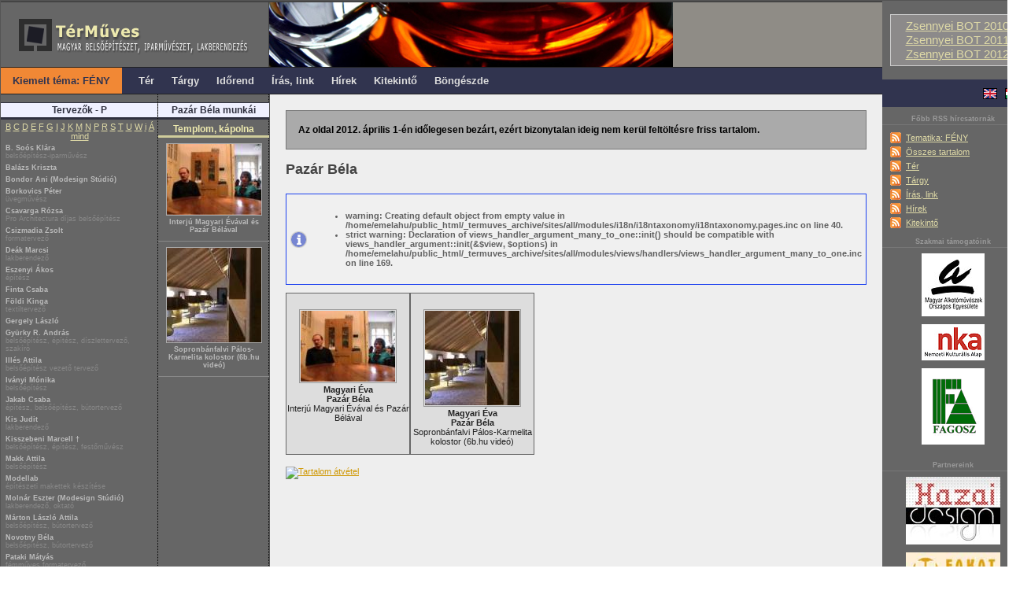

--- FILE ---
content_type: text/html; charset=utf-8
request_url: https://termuves.hu/?q=hu/tervezo/pazar-bela
body_size: 7307
content:
<!DOCTYPE html PUBLIC "-//W3C//DTD XHTML 1.0 Strict//EN" "http://www.w3.org/TR/xhtml1/DTD/xhtml1-strict.dtd">
<html xmlns="http://www.w3.org/1999/xhtml" lang="hu" xml:lang="hu" dir="ltr">

<head>
<meta http-equiv="Content-Type" content="text/html; charset=utf-8" />
  <title>Pazár Béla | TérMűves - Magyar belsőépítészet , iparművészet, lakberendezés - online folyóirat</title>
  <meta http-equiv="Content-Type" content="text/html; charset=utf-8" />
<style type="text/css" media="screen, projection, tty, tv, print">
<!--
/* <![CDATA[ */
table.alap {
  font-size: 100%  !important;
}
table.textsize-50 { font-size: 50% !important; }
table.textsize-55 { font-size: 55% !important; }
table.textsize-60 { font-size: 60% !important; }
table.textsize-65 { font-size: 65% !important; }
table.textsize-70 { font-size: 70% !important; }
table.textsize-75 { font-size: 75% !important; }
table.textsize-80 { font-size: 80% !important; }
table.textsize-85 { font-size: 85% !important; }
table.textsize-90 { font-size: 90% !important; }
table.textsize-95 { font-size: 95% !important; }
table.textsize-100 { font-size: 100% !important; }
table.textsize-105 { font-size: 105% !important; }
table.textsize-110 { font-size: 110% !important; }
table.textsize-115 { font-size: 115% !important; }
table.textsize-120 { font-size: 120% !important; }
table.textsize-125 { font-size: 125% !important; }
table.textsize-130 { font-size: 130% !important; }
table.textsize-135 { font-size: 135% !important; }
table.textsize-140 { font-size: 140% !important; }
table.textsize-145 { font-size: 145% !important; }
table.textsize-150 { font-size: 150% !important; }
/* ]]>*/
-->
</style>
<link rel="alternate" type="application/rss+xml" title="RSS - Pazár Béla" href="/?q=hu/taxonomy/term/447/0/feed" />
<link rel="shortcut icon" href="/sites/all/themes/termuves_smink/termuves.ico" type="image/x-icon" />
  <meta name="language" content="hu">
  <meta http-equiv="content-language" content="hu">
  <link type="text/css" rel="stylesheet" media="all" href="/modules/book/book.css?g" />
<link type="text/css" rel="stylesheet" media="all" href="/modules/node/node.css?g" />
<link type="text/css" rel="stylesheet" media="all" href="/modules/system/defaults.css?g" />
<link type="text/css" rel="stylesheet" media="all" href="/modules/system/system.css?g" />
<link type="text/css" rel="stylesheet" media="all" href="/modules/system/system-menus.css?g" />
<link type="text/css" rel="stylesheet" media="all" href="/modules/user/user.css?g" />
<link type="text/css" rel="stylesheet" media="all" href="/sites/all/modules/cck/theme/content-module.css?g" />
<link type="text/css" rel="stylesheet" media="all" href="/sites/all/modules/ckeditor/ckeditor.css?g" />
<link type="text/css" rel="stylesheet" media="all" href="/sites/all/modules/date/date.css?g" />
<link type="text/css" rel="stylesheet" media="all" href="/sites/all/modules/date/date_popup/themes/datepicker.css?g" />
<link type="text/css" rel="stylesheet" media="all" href="/sites/all/modules/date/date_popup/themes/jquery.timeentry.css?g" />
<link type="text/css" rel="stylesheet" media="all" href="/sites/all/modules/filefield/filefield.css?g" />
<link type="text/css" rel="stylesheet" media="all" href="/sites/all/modules/sajat/clearbox2/css/clearbox.css?g" />
<link type="text/css" rel="stylesheet" media="all" href="/sites/all/modules/tagadelic/tagadelic.css?g" />
<link type="text/css" rel="stylesheet" media="all" href="/sites/all/modules/textsize/textsize.css?g" />
<link type="text/css" rel="stylesheet" media="all" href="/misc/farbtastic/farbtastic.css?g" />
<link type="text/css" rel="stylesheet" media="all" href="/sites/all/modules/calendar/calendar.css?g" />
<link type="text/css" rel="stylesheet" media="all" href="/sites/all/modules/cck/modules/fieldgroup/fieldgroup.css?g" />
<link type="text/css" rel="stylesheet" media="all" href="/sites/all/modules/views/css/views.css?g" />
<link type="text/css" rel="stylesheet" media="all" href="/modules/taxonomy/taxonomy.css?g" />
<link type="text/css" rel="stylesheet" media="all" href="/sites/all/modules/archive/archive.css?g" />
<link type="text/css" rel="stylesheet" media="all" href="/sites/all/themes/termuves_smink/style.css?g" />
  <script type="text/javascript" src="/misc/jquery.js?g"></script>
<script type="text/javascript" src="/misc/drupal.js?g"></script>
<script type="text/javascript" src="/files/languages/hu_b0b6d1b9c1b5b7a6c3d2f16cd7999272.js?g"></script>
<script type="text/javascript" src="/sites/all/modules/sajat/clearbox2/js/clearbox.js?g"></script>
<script type="text/javascript" src="/sites/all/modules/spamspan/spamspan.compressed.js?g"></script>
<script type="text/javascript" src="/sites/all/modules/textsize/jquery.textsize.js?g"></script>
<script type="text/javascript" src="/sites/all/modules/jquery_plugin/jquery.cookie.min.js?g"></script>
<script type="text/javascript" src="/misc/tableheader.js?g"></script>
<script type="text/javascript">
<!--//--><![CDATA[//><!--
jQuery.extend(Drupal.settings, { "basePath": "/", "spamspan": { "m": "spamspan", "u": "u", "d": "d", "t": "t" } });
//--><!]]>
</script>
<script type="text/javascript">
<!--//--><![CDATA[//><!--
  var textsizeCookieExpires = 365;
  var textsizeCookieDomain = "/";
  var textsizeElement = "table";
  var textsizeElementClass = ".alap";
  var textsizeIncrement = 5;
  var textsizeNormal = 100;
  var textsizeMinimum = 50;
  var textsizeMaximum = 150;
  var textsizeIncrementDisplay = 5;
  var textsizeNormalDisplay = 100;
  var textsizeDisplay = 1;
  var textsizeMinT = "<abbr title=\"Minimum\" class=\"textsize\">Min.</abbr> ";
  var textsizeMaxT = "<abbr title=\"Maximum\" class=\"textsize\">Max.</abbr> ";
  var textsizeCurrentText = "Current Size";
  var textsizeReset = 0;
//--><!]]>
</script>
  <script type="text/javascript"> </script>


</head>

<body>
<table class="alap" border="0" cellpadding="0" cellspacing="0">
  <tr>
    <td class="alap_fej" colspan="3"><a href="http://termuves.hu" title="TérMűves - Magyar Belsőépítészet és iparművészet"><div class="termuves_hu"></div></a><img src="sites/all/themes/termuves_smink/feny/feny10.jpg"/></td>
    <td class="alap_reklam" rowspan="3">  <div class="block block-block" id="block-block-6">
        <div class="content"><div style="border: 1px solid #CCCCCC; padding: 5px; background-color: #8C8A8A; font-size: 1.2em; margin: 17px 0 17px 10px;"><a href="?q=hu/iras/zsennyei-bot-2010">Zsennyei BOT 2010</a><br />
<a href="?q=hu/iras/zsennyei-bot-2011">Zsennyei BOT 2011</a><br />
<a href="?q=hu/iras/zsennyei-bot-2012">Zsennyei BOT 2012</a></div>
</div>
 </div>
   <div class="block block-locale" id="block-locale-0">
        <div class="content"><ul><li class="hu first"><a href="/?q=hu/tervezo/pazar-bela" class="language-link active"><img src="/sites/all/modules/languageicons/flags/hu.png" alt="Magyar" title="Magyar"  class="language-icon" width="16" height="12" /></a></li>
<li class="en last"><a href="/?q=en/tervezo/pazar-bela" class="language-link"><img src="/sites/all/modules/languageicons/flags/en.png" alt="English" title="English"  class="language-icon" width="16" height="12" /></a></li>
</ul></div>
 </div>
   <div class="block block-block" id="block-block-3">
    <h2 class="title">Főbb RSS hírcsatornák</h2>    <div class="content"><ul>
<li><a href="?q=hu/tematika/feny/feed" title="Tematika: FÉNY">Tematika: FÉNY</a></li>
<li><a href="?q=hu/kezdolap/feed" title="Összes tartalom hírcsatorna">Összes tartalom</a></li>
<li><a href="?q=hu/ter/feed" title="Tér hírcsatorna">Tér</a></li>
<li><a href="?q=hu/targy/feed" title="Tárgy hírcsatorna">Tárgy</a></li>
<li><a href="?q=hu/iras/feed" title="Írás, link hírcsatorna">Írás, link</a></li>
<li><a href="?q=hu/hirek/feed" title="Hírek hírcsatorna">Hírek</a></li>
<li><a href="?q=hu/kitekinto/feed" title="Kitekintő hírcsatorna">Kitekintő</a></li>
</ul>
</div>
 </div>
   <div class="block block-block" id="block-block-2">
    <h2 class="title">Szakmai támogatóink</h2>    <div class="content"><p>
	<a href="http://www.alkotok.hu"><img alt="MAOE" height="80" src="http://termuves.hu/files/maoe.jpg" title="MAOE" width="80" /></a><br />
	<a href="http://www.nka.hu"><img alt="NKA" height="46" src="http://termuves.hu/files/nka_logo.jpg" title="NKA" width="80" /></a><br />
	<a href="http://www.fagosz.hu"><img alt="FAGOSZ" height="97" src="http://termuves.hu/files/fagosz.gif" title="FAGOSZ" width="80" /></a></p>
</div>
 </div>
   <div class="block block-block" id="block-block-1">
    <h2 class="title">Partnereink</h2>    <div class="content"><p>
	<a href="http://www.hazaidesign.hu" target="_blank" title="Hazai Design"><img alt="Hazai Design" src="files/tamogatok/hazai_design.jpg" width="120" /></a><br />
	<a href="http://www.fakat.hu" target="_blank"><img src="files/tamogatok/fakat_online.jpg" width="120" /></a><br />
	<a href="http://www.fagosz.hu/fataj" target="_blank"><img src="files/tamogatok/fataj_online.jpg" width="120" /></a></p>
</div>
 </div>
 </td>
  </tr>
  <tr>
    <td class="alap_menu" colspan="3">    		
    	      <div class="block block-menu" id="block-menu-primary-links">
        <div class="content"><ul class="menu"><li class="leaf first"><a href="/?q=hu/tematika/feny" title="">Kiemelt téma: FÉNY</a></li>
<li class="leaf"><a href="/?q=hu/ter" title="">Tér</a></li>
<li class="leaf"><a href="/?q=hu/targy" title="">Tárgy</a></li>
<li class="leaf"><a href="/?q=hu/idorend" title="">Időrend</a></li>
<li class="leaf"><a href="/?q=hu/iras">Írás, link</a></li>
<li class="leaf"><a href="/?q=hu/hirek">Hírek</a></li>
<li class="leaf"><a href="/?q=hu/kitekinto" title="">Kitekintő</a></li>
<li class="leaf last"><a href="/?q=hu/bongeszde" title="">Böngészde</a></li>
</ul></div>
 </div>
     	    <div class="adatok"></div>
    </td>
  </tr>
  <tr>
    <td class="alap_block_bal"><h2 class="cim">Tervezők - P</h2><div class="tartalom"><div class="tervezok_betuk"><a href="?q=hu/ter&amp;b=B">B</a> <a href="?q=hu/ter&amp;b=C">C</a> <a href="?q=hu/ter&amp;b=D">D</a> <a href="?q=hu/ter&amp;b=E">E</a> <a href="?q=hu/ter&amp;b=F">F</a> <a href="?q=hu/ter&amp;b=G">G</a> <a href="?q=hu/ter&amp;b=I">I</a> <a href="?q=hu/ter&amp;b=J">J</a> <a href="?q=hu/ter&amp;b=K">K</a> <a href="?q=hu/ter&amp;b=M">M</a> <a href="?q=hu/ter&amp;b=N">N</a> <a href="?q=hu/ter&amp;b=P">P</a> <a href="?q=hu/ter&amp;b=R">R</a> <a href="?q=hu/ter&amp;b=S">S</a> <a href="?q=hu/ter&amp;b=T">T</a> <a href="?q=hu/ter&amp;b=U">U</a> <a href="?q=hu/ter&amp;b=W">W</a> <a href="?q=hu/ter&amp;b=i">i</a> <a href="?q=hu/ter&amp;b=Á">Á</a> <a href="?q=hu/ter&amp;b=mind">mind</a> </div><h2 class="link"><a href="?q=hu/tervezo/b-soos-klara&amp;b=B">B. Soós Klára<br/><span class="link_alcim">belsőépítész-iparművész</span></a></h2><h2 class="link"><a href="?q=hu/tervezo/balazs-kriszta&amp;b=B">Balázs Kriszta</a></h2><h2 class="link"><a href="?q=hu/tervezo/bondor-ani-modesign-studio&amp;b=B">Bondor Ani (Modesign Stúdió)</a></h2><h2 class="link"><a href="?q=hu/tervezo/borkovics-peter&amp;b=B">Borkovics Péter<br/><span class="link_alcim">üvegművész</span></a></h2><h2 class="link"><a href="?q=hu/tervezo/csavarga-rozsa&amp;b=C">Csavarga Rózsa<br/><span class="link_alcim">Pro Architectura díjas belsőépítész</span></a></h2><h2 class="link"><a href="?q=hu/tervezo/csizmadia-zsolt&amp;b=C">Csizmadia Zsolt<br/><span class="link_alcim">formatervező</span></a></h2><h2 class="link"><a href="?q=hu/tervezo/deak-marcsi&amp;b=D">Deák Marcsi<br/><span class="link_alcim">lakberendező</span></a></h2><h2 class="link"><a href="?q=hu/tervezo/eszenyi-akos&amp;b=E">Eszenyi Ákos<br/><span class="link_alcim">építész</span></a></h2><h2 class="link"><a href="?q=hu/tervezo/finta-csaba&amp;b=F">Finta Csaba</a></h2><h2 class="link"><a href="?q=hu/tervezo/foldi-kinga&amp;b=F">Földi Kinga<br/><span class="link_alcim">textiltervező</span></a></h2><h2 class="link"><a href="?q=hu/tervezo/gergely-laszlo&amp;b=G">Gergely László</a></h2><h2 class="link"><a href="?q=hu/tervezo/gyuerky-r-andras&amp;b=G">Gyürky R. András<br/><span class="link_alcim">belsőépítész, építész, díszlettervező, szakíró</span></a></h2><h2 class="link"><a href="?q=hu/tervezo/illes-attila&amp;b=I">Illés Attila<br/><span class="link_alcim">belsőépítész vezető tervező</span></a></h2><h2 class="link"><a href="?q=hu/tervezo/ivanyi-monika&amp;b=I">Iványi Mónika<br/><span class="link_alcim">belsőépítész</span></a></h2><h2 class="link"><a href="?q=hu/tervezo/jakab-csaba&amp;b=J">Jakab Csaba<br/><span class="link_alcim">építész, belsőépítész, bútortervező</span></a></h2><h2 class="link"><a href="?q=hu/tervezo/kis-judit&amp;b=K">Kis Judit<br/><span class="link_alcim">lakberendező</span></a></h2><h2 class="link"><a href="?q=hu/tervezo/kisszebeni-marcell&amp;b=K">Kisszebeni Marcell †<br/><span class="link_alcim">belsőépítész, építész, festőművész</span></a></h2><h2 class="link"><a href="?q=hu/tervezo/makk-attila&amp;b=M">Makk Attila<br/><span class="link_alcim">belsőépítész</span></a></h2><h2 class="link"><a href="?q=hu/tervezo/modellab&amp;b=M">Modellab<br/><span class="link_alcim">építészeti makettek készítése</span></a></h2><h2 class="link"><a href="?q=hu/tervezo/molnar-eszter-modesign-studio&amp;b=M">Molnár Eszter (Modesign Stúdió)<br/><span class="link_alcim">lakberendező, oktató</span></a></h2><h2 class="link"><a href="?q=hu/tervezo/marton-laszlo-attila&amp;b=M">Márton László Attila<br/><span class="link_alcim">belsőépítész, bútortervező</span></a></h2><h2 class="link"><a href="?q=hu/tervezo/novotny-bela&amp;b=N">Novotny Béla<br/><span class="link_alcim">belsőépítész, bútortervező</span></a></h2><h2 class="link"><a href="?q=hu/tervezo/pataki-matyas&amp;b=P">Pataki Mátyás<br/><span class="link_alcim">fémműves formatervező</span></a></h2><h2 class="link"><a href="?q=hu/tervezo/pazar-bela&amp;b=P" class="active">Pazár Béla</a></h2><h2 class="link"><a href="?q=hu/tervezo/radoczy-f-laszlo&amp;b=R">Rádóczy (f) László</a></h2><h2 class="link"><a href="?q=hu/tervezo/somogyi-pal&amp;b=S">Somogyi Pál<br/><span class="link_alcim">Ferenczy-díjas belsőépítész</span></a></h2><h2 class="link"><a href="?q=hu/tervezo/sz-wargha-andrea&amp;b=S">Sz. Wargha Andrea<br/><span class="link_alcim">lakberendező</span></a></h2><h2 class="link"><a href="?q=hu/tervezo/szabo-otilia&amp;b=S">Szabó Otília<br/><span class="link_alcim">lakberendező</span></a></h2><h2 class="link"><a href="?q=hu/tervezo/szenes-istvan&amp;b=S">Szenes István<br/><span class="link_alcim">belsőépítész-iparművész</span></a></h2><h2 class="link"><a href="?q=hu/tervezo/szentesi-mano&amp;b=S">Szentesi Manó<br/><span class="link_alcim">formatervező, grafikus</span></a></h2><h2 class="link"><a href="?q=hu/tervezo/szentesi-nora&amp;b=S">Szentesi Nóra<br/><span class="link_alcim">lakberendező</span></a></h2><h2 class="link"><a href="?q=hu/tervezo/szilagyi-szabolcs&amp;b=S">Szilágyi Szabolcs<br/><span class="link_alcim">építésztervező művész</span></a></h2><h2 class="link"><a href="?q=hu/tervezo/terebessy-tobias&amp;b=T">Terebessy Tóbiás<br/><span class="link_alcim">formatervező</span></a></h2><h2 class="link"><a href="?q=hu/tervezo/tolnai-zsolt-istvan&amp;b=T">Tolnai Zsolt István</a></h2><h2 class="link"><a href="?q=hu/tervezo/uhrin-andrea&amp;b=U">Uhrin Andrea<br/><span class="link_alcim">lakberendező</span></a></h2><h2 class="link"><a href="?q=hu/tervezo/weichinger-miklos&amp;b=W">Weichinger Miklós<br/><span class="link_alcim">formatervező, designer</span></a></h2><h2 class="link"><a href="?q=hu/tervezo/ifj-benczur-laszlo&amp;b=i">ifj. Benczúr László<br/><span class="link_alcim">építész, belsőépítész</span></a></h2><h2 class="link"><a href="?q=hu/tervezo/agoston-istvan&amp;b=Á">Ágoston István</a></h2></div><h2 class="cim">Tér - categories</h2><div class="tartalom"><h2 class="link"><a  href="?q=hu/ter/bank">Bank (1)</a></h2><h2 class="link"><a  href="?q=hu/ter/belso-ter">Belső tér (1)</a></h2><h2 class="link"><a  href="?q=hu/ter/bemutatoterem">Bemutatóterem (1)</a></h2><h2 class="link"><a  href="?q=hu/ter/boraszat">Borászat (1)</a></h2><h2 class="link"><a  href="?q=hu/ter/diszlet-film">Díszlet - film (2)</a></h2><h2 class="link"><a  href="?q=hu/ter/dohanyzo">Dohányzó (1)</a></h2><h2 class="link"><a  href="?q=hu/ter/ekszerbolt">Ékszerbolt (1)</a></h2><h2 class="link"><a  href="?q=hu/ter/etterem-csarda">Étterem, csárda (3)</a></h2><h2 class="link"><a  href="?q=hu/ter/faluhaz">Faluház (1)</a></h2><h2 class="link"><a  href="?q=hu/ter/gyerekszoba">Gyerekszoba (1)</a></h2><h2 class="link"><a  href="?q=hu/ter/gyuelekezeti-terem">Gyülekezeti terem (1)</a></h2><h2 class="link"><a  href="?q=hu/ter/irodaepuelet">Irodaépület (5)</a></h2><h2 class="link"><a  href="?q=hu/ter/kavezo-cukraszda-bar">Kávézó, cukrászda, bár (11)</a></h2><h2 class="link"><a  href="?q=hu/ter/kollegium">Kollégium (1)</a></h2><h2 class="link"><a  href="?q=hu/ter/konyvtar">Könyvtár (1)</a></h2><h2 class="link"><a  href="?q=hu/ter/kulturalis-es-oktatasi-intezet">Kulturális és oktatási intézet (3)</a></h2><h2 class="link"><a  href="?q=hu/ter/kuelso-ter">Külsõ tér (1)</a></h2><h2 class="link"><a  href="?q=hu/ter/lakas-csaladi-haz-villa">Lakás, családi ház, villa (9)</a></h2><h2 class="link"><a  href="?q=hu/ter/latogatokozpont">Látogatóközpont (2)</a></h2><h2 class="link"><a  href="?q=hu/ter/lepcso">Lépcső (1)</a></h2><h2 class="link"><a  href="?q=hu/ter/modell-makett">Modell, makett (1)</a></h2><h2 class="link"><a  href="?q=hu/ter/mozi">Mozi (1)</a></h2><h2 class="link"><a  href="?q=hu/ter/sminkszoba">Sminkszoba (1)</a></h2><h2 class="link"><a  href="?q=hu/ter/szalloda-panzio">Szálloda, panzió (5)</a></h2><h2 class="link"><a  href="?q=hu/ter/szepsegcentrum">Szépségcentrum (1)</a></h2><h2 class="link"><a  href="?q=hu/ter/szinhaz">Színház (1)</a></h2><h2 class="link"><a  href="?q=hu/ter/templom-kapolna">Templom, kápolna (5)</a></h2><h2 class="link"><a  href="?q=hu/ter/utazasi-iroda">Utazási iroda (1)</a></h2><h2 class="link"><a  href="?q=hu/ter/uezlet">Üzlet (3)</a></h2></div>  <div class="block block-archive" id="block-archive-0">
    <h2 class="title">Archívum</h2>    <div class="content"><table class="sticky-enabled">
<caption>január 2026</caption>
 <thead><tr><th>h</th><th>k</th><th>sze</th><th>cs</th><th>p</th><th>szo</th><th>v</th> </tr></thead>
<tbody>
 <tr class="odd"><td class="out-of-month">29</td><td class="out-of-month">30</td><td class="out-of-month">31</td><td>1</td><td>2</td><td>3</td><td>4</td> </tr>
 <tr class="even"><td>5</td><td>6</td><td>7</td><td>8</td><td>9</td><td>10</td><td>11</td> </tr>
 <tr class="odd"><td>12</td><td>13</td><td>14</td><td>15</td><td>16</td><td>17</td><td>18</td> </tr>
 <tr class="even"><td>19</td><td>20</td><td>21</td><td>22</td><td>23</td><td>24</td><td>25</td> </tr>
 <tr class="odd"><td>26</td><td>27</td><td>28</td><td>29</td><td>30</td><td>31</td><td class="out-of-month">1</td> </tr>
</tbody>
</table>
</div>
 </div>
   <div class="block block-user" id="block-user-3">
    <h2 class="title">Online felhasználók</h2>    <div class="content">Jelenleg <em>0 felhasználó</em> és <em>44 vendég</em> van a webhelyen.</div>
 </div>
 </td>
    <td class="alap_block_jobb kepesmunka"><h2 class="cim">Pazár Béla munkái</h2><div class="tartalom"><h3 class="alcim">Templom, kápolna</h3><h2 class="link"><a class="link_kep" href="?q=hu/ter/templom-kapolna/interju-magyari-evaval-es-pazar-belaval&amp;b=P"><img src="https://termuves.hu/files/imagecache/120px/tartalom_kiskepek/templom-kapolna/magyari.jpg" alt="Interjú Magyari Évával és Pazár Bélával" title="Interjú Magyari Évával és Pazár Bélával"  class="imagecache imagecache-120px" width="120" height="90" /><br/>Interjú Magyari Évával és Pazár Bélával</a></h2><h2 class="link"><a class="link_kep" href="?q=hu/ter/templom-kapolna/sopronbanfalvi-palos-karmelita-kolostor-6bhu-video&amp;b=P"><img src="https://termuves.hu/files/imagecache/120px/tartalom_kiskepek/templom-kapolna/kolostor.jpg" alt="Sopronbánfalvi Pálos-Karmelita kolostor (6b.hu videó)" title="Sopronbánfalvi Pálos-Karmelita kolostor (6b.hu videó)"  class="imagecache imagecache-120px" width="120" height="120" /><br/>Sopronbánfalvi Pálos-Karmelita kolostor (6b.hu videó)</a></h2></div></td>
    <td class="alap_tartalom">
    	  <div class="block block-block" id="block-block-8">
        <div class="content"><div style="padding: 15px;border: 1px solid #777;background-color: #AAA; font-weight: bold;">Az oldal 2012. április 1-én időlegesen bezárt, ezért bizonytalan ideig nem kerül feltöltésre friss tartalom.</div>
</div>
 </div>
  		<h1 class="title">Pazár Béla</h1>
        <div class="tabs"></div>
                <div class="messages error">
 <ul>
  <li>warning: Creating default object from empty value in /home/emelahu/public_html/_termuves_archive/sites/all/modules/i18n/i18ntaxonomy/i18ntaxonomy.pages.inc on line 40.</li>
  <li>strict warning: Declaration of views_handler_argument_many_to_one::init() should be compatible with views_handler_argument::init(&amp;$view, $options) in /home/emelahu/public_html/_termuves_archive/sites/all/modules/views/handlers/views_handler_argument_many_to_one.inc on line 169.</li>
 </ul>
</div>
        <table border="0" cellspacing="0" cellpadding="0" class="munkak"><tr><td class="taxonomy_tartalom"><a href="/?q=hu/ter/templom-kapolna/interju-magyari-evaval-es-pazar-belaval&amp;b=P"><img src="https://termuves.hu/files/imagecache/120px/tartalom_kiskepek/templom-kapolna/magyari.jpg" alt="Interjú Magyari Évával és Pazár Bélával" title="Interjú Magyari Évával és Pazár Bélával"  class="imagecache imagecache-120px" width="120" height="90" /><br/><strong>Magyari Éva<br/>Pazár Béla</strong><br/>Interjú Magyari Évával és Pazár Bélával</a></td><td class="taxonomy_tartalom"><a href="/?q=hu/ter/templom-kapolna/sopronbanfalvi-palos-karmelita-kolostor-6bhu-video&amp;b=P"><img src="https://termuves.hu/files/imagecache/120px/tartalom_kiskepek/templom-kapolna/kolostor.jpg" alt="Sopronbánfalvi Pálos-Karmelita kolostor (6b.hu videó)" title="Sopronbánfalvi Pálos-Karmelita kolostor (6b.hu videó)"  class="imagecache imagecache-120px" width="120" height="120" /><br/><strong>Magyari Éva<br/>Pazár Béla</strong><br/>Sopronbánfalvi Pálos-Karmelita kolostor (6b.hu videó)</a></td><td></td></tr><tr><td></td><td></td><td></td></tr><tr><td></td><td></td><td></td></tr><tr><td></td><td></td><td></td></tr><tr><td></td><td></td><td></td></tr><tr><td></td><td></td><td></td></tr><tr><td></td><td></td><td></td></tr><tr><td></td><td></td><td></td></tr><tr><td></td><td></td><td></td></tr><tr><td></td><td></td><td></td></tr><tr><td></td><td></td><td></td></tr><tr><td></td><td></td><td></td></tr><tr><td></td><td></td><td></td></tr><tr><td></td><td></td><td></td></tr><tr><td></td><td></td><td></td></tr><tr><td></td><td></td><td></td></tr><tr><td></td><td></td><td></td></tr><tr><td></td><td></td><td></td></tr><tr><td></td><td></td><td></td></tr><tr><td></td><td></td><td></td></tr><tr><td></td><td></td><td></td></tr><tr><td></td><td></td><td></td></tr><tr><td></td><td></td><td></td></tr><tr><td></td><td></td><td></td></tr><tr><td></td><td></td><td></td></tr><tr><td></td><td></td><td></td></tr><tr><td></td><td></td><td></td></tr><tr><td></td><td></td><td></td></tr><tr><td></td><td></td><td></td></tr><tr><td></td><td></td><td></td></tr><tr><td></td><td></td><td></td></tr><tr><td></td><td></td><td></td></tr><tr><td></td><td></td><td></td></tr><tr><td></td><td></td><td></td></tr><tr><td></td><td></td><td></td></tr><tr><td></td><td></td><td></td></tr><tr><td></td><td></td><td></td></tr><tr><td></td><td></td><td></td></tr><tr><td></td><td></td><td></td></tr><tr><td></td><td></td><td></td></tr><tr><td></td><td></td><td></td></tr><tr><td></td><td></td><td></td></tr><tr><td></td><td></td><td></td></tr><tr><td></td><td></td><td></td></tr><tr><td></td><td></td><td></td></tr><tr><td></td><td></td><td></td></tr><tr><td></td><td></td><td></td></tr><tr><td></td><td></td><td></td></tr><tr><td></td><td></td><td></td></tr><tr><td></td><td></td><td></td></tr><tr><td></td><td></td><td></td></tr><tr><td></td><td></td><td></td></tr><tr><td></td><td></td><td></td></tr><tr><td></td><td></td><td></td></tr><tr><td></td><td></td><td></td></tr><tr><td></td><td></td><td></td></tr><tr><td></td><td></td><td></td></tr><tr><td></td><td></td><td></td></tr><tr><td></td><td></td><td></td></tr><tr><td></td><td></td><td></td></tr><tr><td></td><td></td><td></td></tr><tr><td></td><td></td><td></td></tr><tr><td></td><td></td><td></td></tr><tr><td></td><td></td><td></td></tr><tr><td></td><td></td><td></td></tr><tr><td></td><td></td><td></td></tr><tr><td></td><td></td><td></td></tr><tr><td></td><td></td><td></td></tr><tr><td></td><td></td><td></td></tr><tr><td></td><td></td><td></td></tr><tr><td></td><td></td><td></td></tr><tr><td></td><td></td><td></td></tr><tr><td></td><td></td><td></td></tr><tr><td></td><td></td><td></td></tr><tr><td></td><td></td><td></td></tr><tr><td></td><td></td><td></td></tr><tr><td></td><td></td><td></td></tr><tr><td></td><td></td><td></td></tr><tr><td></td><td></td><td></td></tr><tr><td></td><td></td><td></td></tr><tr><td></td><td></td><td></td></tr><tr><td></td><td></td><td></td></tr><tr><td></td><td></td><td></td></tr><tr><td></td><td></td><td></td></tr><tr><td></td><td></td><td></td></tr><tr><td></td><td></td><td></td></tr><tr><td></td><td></td><td></td></tr><tr><td></td><td></td><td></td></tr><tr><td></td><td></td><td></td></tr><tr><td></td><td></td><td></td></tr><tr><td></td><td></td><td></td></tr><tr><td></td><td></td><td></td></tr><tr><td></td><td></td><td></td></tr><tr><td></td><td></td><td></td></tr><tr><td></td><td></td><td></td></tr><tr><td></td><td></td><td></td></tr><tr><td></td><td></td><td></td></tr><tr><td></td><td></td><td></td></tr><tr><td></td><td></td><td></td></tr><tr><td></td><td></td><td></td></tr></table>        <a href="/?q=hu/taxonomy/term/447/0/feed" class="feed-icon"><img src="/misc/feed.png" alt="Tartalom átvétel" title="RSS - Pazár Béla" width="16" height="16" /></a>    </td>
  </tr>

  <tr>
    <td class="alap_lab tervezok_lista" colspan="4">Az oldalon szereplő művészek:<br/><a href="/?q=hu/tervezo/agoston-istvan">Ágoston István</a>, <a href="/?q=hu/tervezo/b-soos-klara">B. Soós Klára</a>, <a href="/?q=hu/tervezo/b-szabo-erzsebet">B. Szabó Erzsébet</a>, <a href="/?q=hu/tervezo/babos-palma">Babos Pálma</a>, <a href="/?q=hu/tervezo/balazs-kriszta">Balázs Kriszta</a>, <a href="/?q=hu/tervezo/banhalmi-gabor">Bánhalmi Gábor</a>, <a href="/?q=hu/tervezo/bartalus-ildiko">Bartalus Ildikó</a>, <a href="/?q=hu/tervezo/beke-matyas">Beke Mátyás</a>, <a href="/?q=hu/tervezo/bokor-gyongyi">Bokor Gyöngyi</a>, <a href="/?q=hu/tervezo/bokor-zsuzsa">Bokor Zsuzsa</a>, <a href="/?q=hu/tervezo/bondor-ani-modesign-studio">Bondor Ani (Modesign Stúdió)</a>, <a href="/?q=hu/tervezo/borbas-dorka">Borbás Dorka</a>, <a href="/?q=hu/tervezo/borkovics-peter">Borkovics Péter</a>, <a href="/?q=hu/tervezo/brinkus-kata">Brinkus Kata</a>, <a href="/?q=hu/tervezo/csavarga-rozsa">Csavarga Rózsa</a>, <a href="/?q=hu/tervezo/csizmadia-zsolt">Csizmadia Zsolt</a>, <a href="/?q=hu/tervezo/csontos-kemeny-katalin">Csontos Kemény Katalin</a>, <a href="/?q=hu/tervezo/deak-marcsi">Deák Marcsi</a>, <a href="/?q=hu/tervezo/e-somogyi-andrea">E. Somogyi Andrea</a>, <a href="/?q=hu/tervezo/eszenyi-akos">Eszenyi Ákos</a>, <a href="/?q=hu/tervezo/felegyhazi-andras">Félegyházi András</a>, <a href="/?q=hu/tervezo/finta-csaba">Finta Csaba</a>, <a href="/?q=hu/tervezo/foldi-kinga">Földi Kinga</a>, <a href="/?q=hu/tervezo/fuezessery-erika">Füzesséry Erika</a>, <a href="/?q=hu/tervezo/geppetto-studio-buzogany-ildiko">Geppetto studio (Buzogány Ildikó)</a>, <a href="/?q=hu/tervezo/geppetto-studio-elek-marton">Geppetto studio (Elek Márton)</a>, <a href="/?q=hu/tervezo/geppetto-studio-elek-mate">Geppetto studio (Elek Máté)</a>, <a href="/?q=hu/tervezo/gergely-laszlo">Gergely László</a>, <a href="/?q=hu/tervezo/gulyas-judit">Gulyás Judit</a>, <a href="/?q=hu/tervezo/gyorgy-arpad-hunor">György Árpád Hunor</a>, <a href="/?q=hu/tervezo/gyuerky-r-andras">Gyürky R. András</a>, <a href="/?q=hu/tervezo/hajdu-andrea">Hajdu Andrea</a>, <a href="/?q=hu/tervezo/harmath-mihaly">Harmath Mihály</a>, <a href="/?q=hu/tervezo/hegedus-andrea">Hegedűs Andrea</a>, <a href="/?q=hu/tervezo/herceg-zsuzsanna">Herceg Zsuzsanna</a>, <a href="/?q=hu/tervezo/ifj-benczur-laszlo">ifj. Benczúr László</a>, <a href="/?q=hu/tervezo/illes-attila">Illés Attila</a>, <a href="/?q=hu/tervezo/imrik-erika">Imrik Erika</a>, <a href="/?q=hu/tervezo/ivanyi-monika">Iványi Mónika</a>, <a href="/?q=hu/tervezo/jakab-csaba">Jakab Csaba</a>, <a href="/?q=hu/tervezo/kakasy-kinga">Kakasy Kinga</a>, <a href="/?q=hu/tervezo/kanics-marta">Kanics Márta</a>, <a href="/?q=hu/tervezo/kaszanitzky-anna">Kaszanitzky Anna</a>, <a href="/?q=hu/tervezo/katona-valeria">Katona Valéria</a>, <a href="/?q=hu/tervezo/kauker-szilvia">Kauker Szilvia</a>, <a href="/?q=hu/tervezo/kis-iringo-marta">Kis Iringó Márta</a>, <a href="/?q=hu/tervezo/kis-judit">Kis Judit</a>, <a href="/?q=hu/tervezo/kiss-miklos">Kiss Miklós</a>, <a href="/?q=hu/tervezo/kisszebeni-marcell">Kisszebeni Marcell †</a>, <a href="/?q=hu/tervezo/kodolanyi-gabor">Kodolányi Gábor</a>, <a href="/?q=hu/tervezo/kopis-benedek">Kópis Benedek</a>, <a href="/?q=hu/tervezo/lakatos-bendeguz">Lakatos Bendeguz</a>, <a href="/?q=hu/tervezo/maak-design-hajas-agi">MAAK design (Hajas Ági)</a>, <a href="/?q=hu/tervezo/macsali-zsolt">Macsali Zsolt</a>, <a href="/?q=hu/tervezo/magyari-eva">Magyari Éva</a>, <a href="/?q=hu/tervezo/makk-attila">Makk Attila</a>, <a href="/?q=hu/tervezo/marton-laszlo-attila">Márton László Attila</a>, <a href="/?q=hu/tervezo/mezosi-eszter">Mezősi Eszter</a>, <a href="/?q=hu/tervezo/modellab">Modellab</a>, <a href="/?q=hu/tervezo/molnar-eszter-modesign-studio">Molnár Eszter (Modesign Stúdió)</a>, <a href="/?q=hu/tervezo/nagy-eszter">Nagy Eszter</a>, <a href="/?q=hu/tervezo/nagy-judit">Nagy Judit</a>, <a href="/?q=hu/tervezo/nagy-katalin">Nagy Katalin</a>, <a href="/?q=hu/tervezo/nemes-timea-izabella">Nemes Tímea Izabella</a>, <a href="/?q=hu/tervezo/novotny-bela">Novotny Béla</a>, <a href="/?q=hu/tervezo/paczona-marta">Paczona Márta</a>, <a href="/?q=hu/tervezo/pataki-matyas">Pataki Mátyás</a>, <a href="/?q=hu/tervezo/pataki-tiles">Pataki Tiles</a>, <a href="/?q=hu/tervezo/pazar-bela">Pazár Béla</a>, <a href="/?q=hu/tervezo/peter-ghyczy">Peter Ghyczy</a>, <a href="/?q=hu/tervezo/pongracz-farkas">Pongrácz Farkas</a>, <a href="/?q=hu/tervezo/pozsonyi-orsolya">Pozsonyi Orsolya</a>, <a href="/?q=hu/tervezo/radoczy-f-laszlo">Rádóczy (f) László</a>, <a href="/?q=hu/tervezo/somogyi-pal">Somogyi Pál</a>, <a href="/?q=hu/tervezo/sprok-antal">Sprok Antal</a>, <a href="/?q=hu/tervezo/sz-wargha-andrea">Sz. Wargha Andrea</a>, <a href="/?q=hu/tervezo/szabo-adalbert-georges-1877-1961">Szabó Adalbert-Georges (1877-1961)</a>, <a href="/?q=hu/tervezo/szabo-jozsef">Szabó József</a>, <a href="/?q=hu/tervezo/szabo-laszlo">Szabó László</a>, <a href="/?q=hu/tervezo/szabo-otilia">Szabó Otília</a>, <a href="/?q=hu/tervezo/szasz-boglarka-rita">Szász Boglárka Rita</a>, <a href="/?q=hu/tervezo/szenes-istvan">Szenes István</a>, <a href="/?q=hu/tervezo/szentesi-mano">Szentesi Manó</a>, <a href="/?q=hu/tervezo/szentesi-nora">Szentesi Nóra</a>, <a href="/?q=hu/tervezo/szentirmai-joly-zsuzsanna">Szentirmai-Joly Zsuzsanna</a>, <a href="/?q=hu/tervezo/szikszai-laszlo">Szikszai László</a>, <a href="/?q=hu/tervezo/szilagyi-szabolcs">Szilágyi Szabolcs</a>, <a href="/?q=hu/tervezo/szoke-barbara">Szőke Barbara</a>, <a href="/?q=hu/tervezo/takacs-bernadett">Takács Bernadett</a>, <a href="/?q=hu/tervezo/terbe-janos">Terbe János</a>, <a href="/?q=hu/tervezo/terebessy-tobias">Terebessy Tóbiás</a>, <a href="/?q=hu/tervezo/tolnai-zsolt-istvan">Tolnai Zsolt István</a>, <a href="/?q=hu/tervezo/toth-tibor-pal">Tóth Tibor Pál</a>, <a href="/?q=hu/tervezo/ueveges-peter">Üveges Péter</a>, <a href="/?q=hu/tervezo/uhrin-andrea">Uhrin Andrea</a>, <a href="/?q=hu/tervezo/varga-katalin">Varga Katalin</a>, <a href="/?q=hu/tervezo/vereczkey-szilvia">Vereczkey Szilvia</a>, <a href="/?q=hu/tervezo/weichinger-miklos">Weichinger Miklós</a>, <a href="/?q=hu/tervezo/wolfinger-barnabas">Wölfinger Barnabás</a></td>
  </tr>
  <tr>
    <td class="alap_lab" colspan="4">
    HU ISSN 1789-4808 © TérMűves, 2007 | <a href="?q=impresszum">impresszum</a> | <a href="?q=kapcsolat">kapcsolat</a> | <a href="?q=szerzoi-jogok-es-adatvedelem">szerzői jogok és adatvédelem</a> | <a href="?q=tervezoknek">tervezőknek</a>
    </td>
  </tr>
  <tr>
    <td class="alap_lab" colspan="4">
   	
<!-- Site Meter -->
<br/><script type="text/javascript" src="http://s50.sitemeter.com/js/counter.js?site=s50termuves">
</script>
<noscript>
<a href="http://s50.sitemeter.com/stats.asp?site=s50termuves" target="_top">
<img src="http://s50.sitemeter.com/meter.asp?site=s50termuves" alt="Site Meter" border="0"/></a>
</noscript>
<!-- Copyright (c)2009 Site Meter -->


    </td>
  </tr>

</table>

<div id="fb-root"></div><script type="text/javascript">
     window.fbAsyncInit = function() {
       FB.init({
         appId: "128418247195462",
         status: true, 
         cookie: true,
         xfbml: true
       });
       
       
       
         
     };
     (function() {
       var e = document.createElement('script'); 
       e.async = true;
       e.src = document.location.protocol + '//connect.facebook.net/hu_HU/all.js';
       document.getElementById('fb-root').appendChild(e);
     }());
  </script><script type="text/javascript">
var gaJsHost = (("https:" == document.location.protocol) ? "https://ssl." : "http://www.");
document.write(unescape("%3Cscript src='" + gaJsHost + "google-analytics.com/ga.js' type='text/javascript'%3E%3C/script%3E"));
</script>
<script type="text/javascript">
try {
var pageTracker = _gat._getTracker("UA-1755406-14");
pageTracker._trackPageview();
} catch(err) {}</script>
</body>
</html>


--- FILE ---
content_type: text/css
request_url: https://termuves.hu/sites/all/modules/sajat/clearbox2/css/clearbox.css?g
body_size: 3605
content:
	/* clearbox.css a ClearBox scripthez :: http://www.kreatura.hu/pyro/clearbox */

#CB_ShowTh, #CB_Thumbs2, #CB_Thumbs, .CB_RoundPixBugFix, #CB_Padding, #CB_ImgContainer, #CB_PrevNext, #CB_ContentHide, #CB_LoadingImage, #CB_Text, #CB_Window, #CB_Image, #CB_TopLeft, #CB_Top, #CB_TopRight, #CB_Left, #CB_Content, #CB_Right, #CB_BtmLeft, #CB_Btm, #CB_BtmRight, #CB_Prev, #CB_Next, #CB_Prev:hover, #CB_Next:hover, #CB_CloseWindow, #CB_SlideShowS, #CB_SlideShowP, #CB_SlideShowBar, #CB_Email {
	margin: 0;
	padding: 0;
	background-color: transparent;
	border: 0px;
}

#CB_ImgHide {
	position: absolute;
	visibility: hidden;
	z-index: 1098;
	left: 0px;
}

#CB_ShowTh {
	width: 100%;
	height: 15%;
	visibility: hidden;
	position: absolute;
	z-index: 1097;
	bottom: 0px;
	left: 0px;
}

#CB_Thumbs {
	display: none;
	height: 60px;
	padding-top: 10px;
	background-color: #fff;
	position: absolute;
	z-index: 1100;
	overflow: hidden;
	bottom: 10px;
	left: 0px;
}

#CB_Thumbs2 {
	margin: auto 0;
	height: 50px;
	position: absolute;
}

.CB_ThumbsImg {
	position: absolute;
}

.CB_RoundPixBugFix {
	display: block;
	visibility: hidden;
	font-family: arial;
	font-size: 1pt;
}

#CB_ImgContainer {
	position: relative;
	width: 100%;
}

#CB_PrevNext {
	position: absolute;
	width: 100%;
	height: 100%;
	top: 0px;
	left: 0px;
	z-index: 1002;
}

#CB_ContentHide {
	position: absolute;
	z-index: 1000;
	top: 0px;
	left: 0px;
}

#CB_LoadingImage {
	position: absolute;
	left: 50%;
	top: 50%;
	margin-left: -12px;
	margin-top: -12px;
	visibility: hidden;
}

#CB_Text {
	text-align: center;
}

#CB_Window {
	left:50%;
	position:absolute;
	top:50%;
	visibility:hidden;
	z-index: 1100;
	border-collapse: separate;
}

#CB_Image {
	position: relative;
}

#CB_iFrame {
	position: absolute;
	width: 0px;
	height: 0px;
	z-index: 1003;
}

#CB_TopLeft {
	background-image:url(../pic/s_topleft.png);
	background-position:right bottom;
}

#CB_Top {
	background-image:url(../pic/s_top.png);
	background-position:left bottom;
}

#CB_TopRight {
	background-image:url(../pic/s_topright.png);
	background-position:left bottom;
}

#CB_Left {
	background-image:url(../pic/s_left.png);
	background-position:right top;
}

#CB_Content {
	background-color:#FFFFFF;
}

#CB_Right {
	background-image:url(../pic/s_right.png);
	background-position:left top;
}

#CB_BtmLeft {
	background-image:url(../pic/s_btmleft.png);
	background-position:right top;
}

#CB_Btm {
	background-image:url(../pic/s_btm.png);
	background-position:left top;
}

#CB_BtmRight {
	background-image:url(../pic/s_btmright.png);
	background-position:left top;
}

#CB_Prev, #CB_Next {
	background: transparent url(../pic/blank.gif) no-repeat scroll 0%;
	display: block;	
	width: 49%;
	cursor: pointer;
	outline-style:none;
	z-index: 1102;
}

.CB_TextNav {
	text-decoration: underline;
	color: #aaa;
	padding-left: 5px;
	padding-right: 5px;
}

.CB_TextNav:hover {
	text-decoration: none;
	color: #ff7700;
}

#CB_Prev {
	float: left;
	left: 0px;
}

#CB_Next {
	float: right;
	left: 0px;
}

#CB_Prev:hover {
background:transparent url(../pic/prev.gif) no-repeat scroll left 50%;
}

#CB_Next:hover {
background:transparent url(../pic/next.gif) no-repeat scroll right 50%;
}

#CB_CloseWindow {
	position: absolute;
	top: 0px;
	right: -1px;
	z-index: 1104;
	cursor: pointer;
}

#CB_SlideShowS, #CB_SlideShowP {
	position: absolute;
	top: 0px;
	left: -1px;
	z-index: 1104;
	cursor: pointer;
}

#CB_SlideShowBar {
	width: 0px;
	position: absolute;
	top: 5px;
	left: 22px;
	height: 5px;
	display: none;
}

#CB_Email {
	position: absolute;
	right: 15px;
}
                              

--- FILE ---
content_type: text/css
request_url: https://termuves.hu/sites/all/themes/termuves_smink/tinymce.css
body_size: 759
content:
/*---------------------- TinyMCE --------------------*/
body.mcecontentbody {
	padding: 0px;
	margin: 0px;
	background-color:#eee; /*D6D6DF;*/
	font-family:Arial, Helvetica, sans-serif;
	font-size: 11px;
	color: #000;
	width: 470px;
}
table.mceEditor {
	background-color:#ddd;
}
td {
	padding: 0px;
	margin: 0px;
	font-family:Arial, Helvetica, sans-serif;
	/*font-size: 11px;*/
	vertical-align: top;
}
tbody {
	border: 0px;
}
a {
	color: #DFDAA7;
}
a:hover {
	color: #eee;
}
a.active {
	color: #fff;
	}
b {
	font-weight: bold;
}
h1, h2, h3, h4, h5, h6 {
  margin: 0px;
  padding: 0px;
}
h1 {
  font-size: 18px;
  margin-bottom: 20px;
  color: #444;
}
span.h1_alcim {
	font-size: 11px;
	color: #999;
}
h2 {
  font-size: 16px;
}
h3, h4, h5, h6 {
  font-size: 1.8em;
}
p {
  margin-top: 0;
  margin-bottom: 0.9em;
}
tr.even, tr.odd {
	background-color: #555;
}
img {
	margin: 0px;
	padding: 0px;
}
.normal {
	font-weight: normal;
}

--- FILE ---
content_type: text/javascript
request_url: https://termuves.hu/sites/all/modules/jquery_plugin/jquery.cookie.min.js?g
body_size: 736
content:
/**
 * Cookie plugin
 *
 * Copyright (c) 2006 Klaus Hartl (stilbuero.de)
 * Dual licensed under the MIT and GPL licenses:
 * http://www.opensource.org/licenses/mit-license.php
 * http://www.gnu.org/licenses/gpl.html
 *
 */
jQuery.cookie=function(B,I,L){if(typeof I!="undefined"){L=L||{};if(I===null){I="";L.expires=-1}var E="";if(L.expires&&(typeof L.expires=="number"||L.expires.toUTCString)){var F;if(typeof L.expires=="number"){F=new Date();F.setTime(F.getTime()+(L.expires*24*60*60*1000))}else{F=L.expires}E="; expires="+F.toUTCString()}var K=L.path?"; path="+(L.path):"";var G=L.domain?"; domain="+(L.domain):"";var A=L.secure?"; secure":"";document.cookie=[B,"=",encodeURIComponent(I),E,K,G,A].join("")}else{var D=null;if(document.cookie&&document.cookie!=""){var J=document.cookie.split(";");for(var H=0;H<J.length;H++){var C=jQuery.trim(J[H]);if(C.substring(0,B.length+1)==(B+"=")){D=decodeURIComponent(C.substring(B.length+1));break}}}return D}};


--- FILE ---
content_type: text/javascript
request_url: https://termuves.hu/files/languages/hu_b0b6d1b9c1b5b7a6c3d2f16cd7999272.js?g
body_size: 3760
content:
Drupal.locale = { 'pluralFormula': function($n) { return Number(($n!=1)); }, 'strings': { "The changes to these blocks will not be saved until the \x3cem\x3eSave blocks\x3c/em\x3e button is clicked.": "Változtatások ezekre a blokkokra nem lesznek elmentve mindaddig, amíg a \x3cem\x3eBlokk mentése\x3c/em\x3e gombra nincs kattintva.", "Upload": "Feltöltés", "Only files with the following extensions are allowed: %files-allowed.": "Csak a következő kiterjesztések egyikével rendelkező fájlok tölthetőek fel: %files-allowed.", "Unspecified error": "Meghatározatlan hiba", "An error occurred. \n@uri\n@text": "Hiba következett be. \n@uri\n@text", "An error occurred. \n@uri\n(no information available).": "Hiba következett be. \n@uri\n(további információ nem elérhető).", "An HTTP error @status occurred. \n@uri": "@status állapotkódú HTTP hiba következett be. \n@uri", "Drag to re-order": "Átrendezés húzással", "Changes made in this table will not be saved until the form is submitted.": "A táblázaton végrehajtott változtatások az űrlap belüldéséig nem lesznek elmentve.", "Select all rows in this table": "A táblázat minden sorának kiválasztása", "Deselect all rows in this table": "A kiválasztás megszüntetése a táblázat minden sorában", "Split summary at cursor": "Összefoglaló elválasztása a kurzornál", "Join summary": "Összefoglaló beolvasztása", "Your server has been successfully tested to support this feature.": "A lefutott ellenőrzés szerint a webszerver támogatja ezt a funkciót.", "Black": "Fekete", "Blue": "Fekete", "Testing clean URLs...": "Rövid webcímek ellenőrzése...", "Your system configuration does not currently support this feature. The \x3ca href=\"http://drupal.org/node/15365\"\x3ehandbook page on Clean URLs\x3c/a\x3e has additional troubleshooting information.": "A rendszer jelenlegi konfigurációja nem támogatja ezt a funkciót. A \x3ca href=\"http://drupal.org/node/15365\"\x3erövid webcímek kézikönyv lapja\x3c/a\x3e további információkkal szolgál (angolul).", "Minimum": "Minimum", "Maximum": "Maximum", "Standard": "Szabványos", "Please select a file.": "Ki kell választani egy fájlt.", "You are not allowed to operate on more than %num files.": "Egyidejűleg maximum %num fájllal végezhető el a művelet.", "Please specify dimensions within the allowed range that is from 1x1 to @dimensions.": "Méretek beállítása az engedélyezett tartományon belül (1x1 - @dimensions).", "unlimited": "korlátlan", "%filename is not an image.": "%filename nem kép.", "Directory %dir is loaded.": "%dir könyvtár betöltve.", "Directory %dir is empty.": "%dir könyvtár üres.", "File browsing is disabled in directory %dir.": "%dir könyvtárban tiltott a fájlok böngészése.", "You can\'t perform this operation.": "Ez a művelet nem hajtható végre.", "Do you want to refresh the current directory?": "Az aktuális könyvtár frissítése?", "Uploading %filename...": "%filename feltöltése...", "Delete selected files?": "A kijelölt fájlok törölhetők?", "Please select a thumbnail.": "Ki kell választani egy bélyegképet.", "Please select a single file.": "Egy fájlt kell kiválasztani.", "You must select at least %num files.": "Legalább %num fájlt ki kell választani.", "Send to @app": "Küldés: @app", "textarea": "szövegdoboz", "jQuery UI Tabs: Mismatching fragment identifier.": "\x3cem\x3ejQuery UI Tabs\x3c/em\x3e: Nem megfelelő a töredékazonosító.", "jQuery UI Tabs: Not enough arguments to add tab.": "\x3cem\x3ejQuery UI Tabs\x3c/em\x3e: Nincs elég argumentum a fül hozzáadásához.", "Internal server error. Please see server or PHP logs for error information.": "Belső kiszolgálóhiba. További információkért meg kell tekinteni a kiszolgáló vagy a PHP hibanaplóját.", "An error occurred at @path.\n\nError Description: @error": "@path útvonalon hiba történt.\n\nA hiba leírása: @error", "Yellow": "Sárga" } };